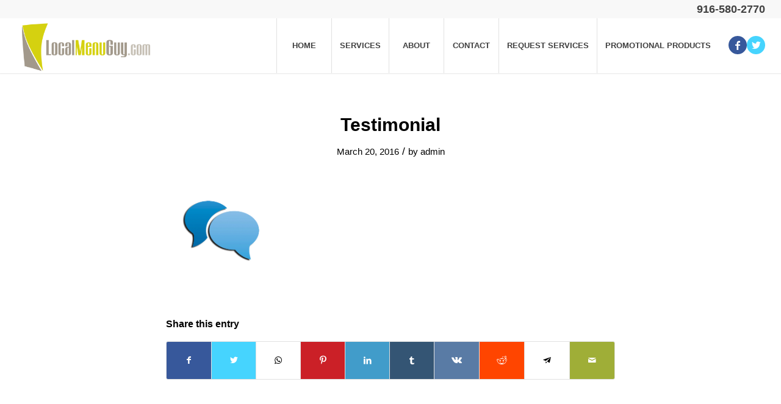

--- FILE ---
content_type: text/html; charset=UTF-8
request_url: https://localmenuguy.com/testimonial-from-client-2-180x180/
body_size: 11924
content:
<!DOCTYPE html>
<html dir="ltr" lang="en" prefix="og: https://ogp.me/ns#" class="html_stretched responsive av-preloader-disabled  html_header_top html_logo_left html_main_nav_header html_menu_right html_custom html_header_sticky html_header_shrinking_disabled html_header_topbar_active html_mobile_menu_tablet html_header_searchicon_disabled html_content_align_center html_header_unstick_top html_header_stretch html_minimal_header html_minimal_header_shadow html_av-submenu-hidden html_av-submenu-display-click html_av-overlay-side html_av-overlay-side-classic html_av-submenu-noclone html_entry_id_242 av-cookies-no-cookie-consent av-no-preview av-default-lightbox html_text_menu_active av-mobile-menu-switch-default">
<head>
<meta charset="UTF-8" />
<meta name="robots" content="index, follow" />


<!-- mobile setting -->
<meta name="viewport" content="width=device-width, initial-scale=1">

<!-- Scripts/CSS and wp_head hook -->
<title>Testimonial | Local Menu Guy | Marketing | Social Media | Direct Mail | Brochure Design</title>

		<!-- All in One SEO 4.9.3 - aioseo.com -->
	<meta name="robots" content="max-image-preview:large" />
	<meta name="author" content="admin"/>
	<link rel="canonical" href="https://localmenuguy.com/testimonial-from-client-2-180x180/" />
	<meta name="generator" content="All in One SEO (AIOSEO) 4.9.3" />
		<meta property="og:locale" content="en_US" />
		<meta property="og:site_name" content="Local Menu Guy | Marketing | Social Media | Direct Mail | Brochure Design |" />
		<meta property="og:type" content="article" />
		<meta property="og:title" content="Testimonial | Local Menu Guy | Marketing | Social Media | Direct Mail | Brochure Design" />
		<meta property="og:url" content="https://localmenuguy.com/testimonial-from-client-2-180x180/" />
		<meta property="article:published_time" content="2016-03-20T19:43:31+00:00" />
		<meta property="article:modified_time" content="2016-10-30T03:28:40+00:00" />
		<meta name="twitter:card" content="summary" />
		<meta name="twitter:title" content="Testimonial | Local Menu Guy | Marketing | Social Media | Direct Mail | Brochure Design" />
		<script type="application/ld+json" class="aioseo-schema">
			{"@context":"https:\/\/schema.org","@graph":[{"@type":"BreadcrumbList","@id":"https:\/\/localmenuguy.com\/testimonial-from-client-2-180x180\/#breadcrumblist","itemListElement":[{"@type":"ListItem","@id":"https:\/\/localmenuguy.com#listItem","position":1,"name":"Home","item":"https:\/\/localmenuguy.com","nextItem":{"@type":"ListItem","@id":"https:\/\/localmenuguy.com\/testimonial-from-client-2-180x180\/#listItem","name":"Testimonial"}},{"@type":"ListItem","@id":"https:\/\/localmenuguy.com\/testimonial-from-client-2-180x180\/#listItem","position":2,"name":"Testimonial","previousItem":{"@type":"ListItem","@id":"https:\/\/localmenuguy.com#listItem","name":"Home"}}]},{"@type":"ItemPage","@id":"https:\/\/localmenuguy.com\/testimonial-from-client-2-180x180\/#itempage","url":"https:\/\/localmenuguy.com\/testimonial-from-client-2-180x180\/","name":"Testimonial | Local Menu Guy | Marketing | Social Media | Direct Mail | Brochure Design","inLanguage":"en","isPartOf":{"@id":"https:\/\/localmenuguy.com\/#website"},"breadcrumb":{"@id":"https:\/\/localmenuguy.com\/testimonial-from-client-2-180x180\/#breadcrumblist"},"author":{"@id":"https:\/\/localmenuguy.com\/author\/admin\/#author"},"creator":{"@id":"https:\/\/localmenuguy.com\/author\/admin\/#author"},"datePublished":"2016-03-20T15:43:31-07:00","dateModified":"2016-10-29T20:28:40-07:00"},{"@type":"Organization","@id":"https:\/\/localmenuguy.com\/#organization","name":"Local Menu Guy | Marketing | Social Media | Direct Mail | Brochure Design","url":"https:\/\/localmenuguy.com\/"},{"@type":"Person","@id":"https:\/\/localmenuguy.com\/author\/admin\/#author","url":"https:\/\/localmenuguy.com\/author\/admin\/","name":"admin","image":{"@type":"ImageObject","@id":"https:\/\/localmenuguy.com\/testimonial-from-client-2-180x180\/#authorImage","url":"https:\/\/secure.gravatar.com\/avatar\/5e14b754acaf7aaf1523278043a6d517?s=96&d=mm&r=g","width":96,"height":96,"caption":"admin"}},{"@type":"WebSite","@id":"https:\/\/localmenuguy.com\/#website","url":"https:\/\/localmenuguy.com\/","name":"Local Menu Guy | Marketing | Social Media | Direct Mail | Brochure Design","inLanguage":"en","publisher":{"@id":"https:\/\/localmenuguy.com\/#organization"}}]}
		</script>
		<!-- All in One SEO -->

<link rel="alternate" type="application/rss+xml" title="Local Menu Guy | Marketing | Social Media | Direct Mail | Brochure Design &raquo; Feed" href="https://localmenuguy.com/feed/" />
<link rel="alternate" type="application/rss+xml" title="Local Menu Guy | Marketing | Social Media | Direct Mail | Brochure Design &raquo; Comments Feed" href="https://localmenuguy.com/comments/feed/" />
<script type="text/javascript">
window._wpemojiSettings = {"baseUrl":"https:\/\/s.w.org\/images\/core\/emoji\/14.0.0\/72x72\/","ext":".png","svgUrl":"https:\/\/s.w.org\/images\/core\/emoji\/14.0.0\/svg\/","svgExt":".svg","source":{"concatemoji":"https:\/\/localmenuguy.com\/wp-includes\/js\/wp-emoji-release.min.js?ver=b1a6ea46190244e3057d990395b11377"}};
/*! This file is auto-generated */
!function(e,a,t){var n,r,o,i=a.createElement("canvas"),p=i.getContext&&i.getContext("2d");function s(e,t){p.clearRect(0,0,i.width,i.height),p.fillText(e,0,0);e=i.toDataURL();return p.clearRect(0,0,i.width,i.height),p.fillText(t,0,0),e===i.toDataURL()}function c(e){var t=a.createElement("script");t.src=e,t.defer=t.type="text/javascript",a.getElementsByTagName("head")[0].appendChild(t)}for(o=Array("flag","emoji"),t.supports={everything:!0,everythingExceptFlag:!0},r=0;r<o.length;r++)t.supports[o[r]]=function(e){if(p&&p.fillText)switch(p.textBaseline="top",p.font="600 32px Arial",e){case"flag":return s("\ud83c\udff3\ufe0f\u200d\u26a7\ufe0f","\ud83c\udff3\ufe0f\u200b\u26a7\ufe0f")?!1:!s("\ud83c\uddfa\ud83c\uddf3","\ud83c\uddfa\u200b\ud83c\uddf3")&&!s("\ud83c\udff4\udb40\udc67\udb40\udc62\udb40\udc65\udb40\udc6e\udb40\udc67\udb40\udc7f","\ud83c\udff4\u200b\udb40\udc67\u200b\udb40\udc62\u200b\udb40\udc65\u200b\udb40\udc6e\u200b\udb40\udc67\u200b\udb40\udc7f");case"emoji":return!s("\ud83e\udef1\ud83c\udffb\u200d\ud83e\udef2\ud83c\udfff","\ud83e\udef1\ud83c\udffb\u200b\ud83e\udef2\ud83c\udfff")}return!1}(o[r]),t.supports.everything=t.supports.everything&&t.supports[o[r]],"flag"!==o[r]&&(t.supports.everythingExceptFlag=t.supports.everythingExceptFlag&&t.supports[o[r]]);t.supports.everythingExceptFlag=t.supports.everythingExceptFlag&&!t.supports.flag,t.DOMReady=!1,t.readyCallback=function(){t.DOMReady=!0},t.supports.everything||(n=function(){t.readyCallback()},a.addEventListener?(a.addEventListener("DOMContentLoaded",n,!1),e.addEventListener("load",n,!1)):(e.attachEvent("onload",n),a.attachEvent("onreadystatechange",function(){"complete"===a.readyState&&t.readyCallback()})),(e=t.source||{}).concatemoji?c(e.concatemoji):e.wpemoji&&e.twemoji&&(c(e.twemoji),c(e.wpemoji)))}(window,document,window._wpemojiSettings);
</script>
<style type="text/css">
img.wp-smiley,
img.emoji {
	display: inline !important;
	border: none !important;
	box-shadow: none !important;
	height: 1em !important;
	width: 1em !important;
	margin: 0 0.07em !important;
	vertical-align: -0.1em !important;
	background: none !important;
	padding: 0 !important;
}
</style>
	<link rel='stylesheet' id='avia-grid-css' href='https://localmenuguy.com/wp-content/themes/enfold/css/grid.css?ver=5.1.2' type='text/css' media='all' />
<link rel='stylesheet' id='avia-base-css' href='https://localmenuguy.com/wp-content/themes/enfold/css/base.css?ver=5.1.2' type='text/css' media='all' />
<link rel='stylesheet' id='avia-layout-css' href='https://localmenuguy.com/wp-content/themes/enfold/css/layout.css?ver=5.1.2' type='text/css' media='all' />
<link rel='stylesheet' id='avia-module-audioplayer-css' href='https://localmenuguy.com/wp-content/themes/enfold/config-templatebuilder/avia-shortcodes/audio-player/audio-player.css?ver=b1a6ea46190244e3057d990395b11377' type='text/css' media='all' />
<link rel='stylesheet' id='avia-module-blog-css' href='https://localmenuguy.com/wp-content/themes/enfold/config-templatebuilder/avia-shortcodes/blog/blog.css?ver=b1a6ea46190244e3057d990395b11377' type='text/css' media='all' />
<link rel='stylesheet' id='avia-module-postslider-css' href='https://localmenuguy.com/wp-content/themes/enfold/config-templatebuilder/avia-shortcodes/postslider/postslider.css?ver=b1a6ea46190244e3057d990395b11377' type='text/css' media='all' />
<link rel='stylesheet' id='avia-module-button-css' href='https://localmenuguy.com/wp-content/themes/enfold/config-templatebuilder/avia-shortcodes/buttons/buttons.css?ver=b1a6ea46190244e3057d990395b11377' type='text/css' media='all' />
<link rel='stylesheet' id='avia-module-buttonrow-css' href='https://localmenuguy.com/wp-content/themes/enfold/config-templatebuilder/avia-shortcodes/buttonrow/buttonrow.css?ver=b1a6ea46190244e3057d990395b11377' type='text/css' media='all' />
<link rel='stylesheet' id='avia-module-button-fullwidth-css' href='https://localmenuguy.com/wp-content/themes/enfold/config-templatebuilder/avia-shortcodes/buttons_fullwidth/buttons_fullwidth.css?ver=b1a6ea46190244e3057d990395b11377' type='text/css' media='all' />
<link rel='stylesheet' id='avia-module-catalogue-css' href='https://localmenuguy.com/wp-content/themes/enfold/config-templatebuilder/avia-shortcodes/catalogue/catalogue.css?ver=b1a6ea46190244e3057d990395b11377' type='text/css' media='all' />
<link rel='stylesheet' id='avia-module-comments-css' href='https://localmenuguy.com/wp-content/themes/enfold/config-templatebuilder/avia-shortcodes/comments/comments.css?ver=b1a6ea46190244e3057d990395b11377' type='text/css' media='all' />
<link rel='stylesheet' id='avia-module-contact-css' href='https://localmenuguy.com/wp-content/themes/enfold/config-templatebuilder/avia-shortcodes/contact/contact.css?ver=b1a6ea46190244e3057d990395b11377' type='text/css' media='all' />
<link rel='stylesheet' id='avia-module-slideshow-css' href='https://localmenuguy.com/wp-content/themes/enfold/config-templatebuilder/avia-shortcodes/slideshow/slideshow.css?ver=b1a6ea46190244e3057d990395b11377' type='text/css' media='all' />
<link rel='stylesheet' id='avia-module-slideshow-contentpartner-css' href='https://localmenuguy.com/wp-content/themes/enfold/config-templatebuilder/avia-shortcodes/contentslider/contentslider.css?ver=b1a6ea46190244e3057d990395b11377' type='text/css' media='all' />
<link rel='stylesheet' id='avia-module-countdown-css' href='https://localmenuguy.com/wp-content/themes/enfold/config-templatebuilder/avia-shortcodes/countdown/countdown.css?ver=b1a6ea46190244e3057d990395b11377' type='text/css' media='all' />
<link rel='stylesheet' id='avia-module-gallery-css' href='https://localmenuguy.com/wp-content/themes/enfold/config-templatebuilder/avia-shortcodes/gallery/gallery.css?ver=b1a6ea46190244e3057d990395b11377' type='text/css' media='all' />
<link rel='stylesheet' id='avia-module-gallery-hor-css' href='https://localmenuguy.com/wp-content/themes/enfold/config-templatebuilder/avia-shortcodes/gallery_horizontal/gallery_horizontal.css?ver=b1a6ea46190244e3057d990395b11377' type='text/css' media='all' />
<link rel='stylesheet' id='avia-module-maps-css' href='https://localmenuguy.com/wp-content/themes/enfold/config-templatebuilder/avia-shortcodes/google_maps/google_maps.css?ver=b1a6ea46190244e3057d990395b11377' type='text/css' media='all' />
<link rel='stylesheet' id='avia-module-gridrow-css' href='https://localmenuguy.com/wp-content/themes/enfold/config-templatebuilder/avia-shortcodes/grid_row/grid_row.css?ver=b1a6ea46190244e3057d990395b11377' type='text/css' media='all' />
<link rel='stylesheet' id='avia-module-heading-css' href='https://localmenuguy.com/wp-content/themes/enfold/config-templatebuilder/avia-shortcodes/heading/heading.css?ver=b1a6ea46190244e3057d990395b11377' type='text/css' media='all' />
<link rel='stylesheet' id='avia-module-rotator-css' href='https://localmenuguy.com/wp-content/themes/enfold/config-templatebuilder/avia-shortcodes/headline_rotator/headline_rotator.css?ver=b1a6ea46190244e3057d990395b11377' type='text/css' media='all' />
<link rel='stylesheet' id='avia-module-hr-css' href='https://localmenuguy.com/wp-content/themes/enfold/config-templatebuilder/avia-shortcodes/hr/hr.css?ver=b1a6ea46190244e3057d990395b11377' type='text/css' media='all' />
<link rel='stylesheet' id='avia-module-icon-css' href='https://localmenuguy.com/wp-content/themes/enfold/config-templatebuilder/avia-shortcodes/icon/icon.css?ver=b1a6ea46190244e3057d990395b11377' type='text/css' media='all' />
<link rel='stylesheet' id='avia-module-icon-circles-css' href='https://localmenuguy.com/wp-content/themes/enfold/config-templatebuilder/avia-shortcodes/icon_circles/icon_circles.css?ver=b1a6ea46190244e3057d990395b11377' type='text/css' media='all' />
<link rel='stylesheet' id='avia-module-iconbox-css' href='https://localmenuguy.com/wp-content/themes/enfold/config-templatebuilder/avia-shortcodes/iconbox/iconbox.css?ver=b1a6ea46190244e3057d990395b11377' type='text/css' media='all' />
<link rel='stylesheet' id='avia-module-icongrid-css' href='https://localmenuguy.com/wp-content/themes/enfold/config-templatebuilder/avia-shortcodes/icongrid/icongrid.css?ver=b1a6ea46190244e3057d990395b11377' type='text/css' media='all' />
<link rel='stylesheet' id='avia-module-iconlist-css' href='https://localmenuguy.com/wp-content/themes/enfold/config-templatebuilder/avia-shortcodes/iconlist/iconlist.css?ver=b1a6ea46190244e3057d990395b11377' type='text/css' media='all' />
<link rel='stylesheet' id='avia-module-image-css' href='https://localmenuguy.com/wp-content/themes/enfold/config-templatebuilder/avia-shortcodes/image/image.css?ver=b1a6ea46190244e3057d990395b11377' type='text/css' media='all' />
<link rel='stylesheet' id='avia-module-hotspot-css' href='https://localmenuguy.com/wp-content/themes/enfold/config-templatebuilder/avia-shortcodes/image_hotspots/image_hotspots.css?ver=b1a6ea46190244e3057d990395b11377' type='text/css' media='all' />
<link rel='stylesheet' id='avia-module-magazine-css' href='https://localmenuguy.com/wp-content/themes/enfold/config-templatebuilder/avia-shortcodes/magazine/magazine.css?ver=b1a6ea46190244e3057d990395b11377' type='text/css' media='all' />
<link rel='stylesheet' id='avia-module-masonry-css' href='https://localmenuguy.com/wp-content/themes/enfold/config-templatebuilder/avia-shortcodes/masonry_entries/masonry_entries.css?ver=b1a6ea46190244e3057d990395b11377' type='text/css' media='all' />
<link rel='stylesheet' id='avia-siteloader-css' href='https://localmenuguy.com/wp-content/themes/enfold/css/avia-snippet-site-preloader.css?ver=b1a6ea46190244e3057d990395b11377' type='text/css' media='all' />
<link rel='stylesheet' id='avia-module-menu-css' href='https://localmenuguy.com/wp-content/themes/enfold/config-templatebuilder/avia-shortcodes/menu/menu.css?ver=b1a6ea46190244e3057d990395b11377' type='text/css' media='all' />
<link rel='stylesheet' id='avia-module-notification-css' href='https://localmenuguy.com/wp-content/themes/enfold/config-templatebuilder/avia-shortcodes/notification/notification.css?ver=b1a6ea46190244e3057d990395b11377' type='text/css' media='all' />
<link rel='stylesheet' id='avia-module-numbers-css' href='https://localmenuguy.com/wp-content/themes/enfold/config-templatebuilder/avia-shortcodes/numbers/numbers.css?ver=b1a6ea46190244e3057d990395b11377' type='text/css' media='all' />
<link rel='stylesheet' id='avia-module-portfolio-css' href='https://localmenuguy.com/wp-content/themes/enfold/config-templatebuilder/avia-shortcodes/portfolio/portfolio.css?ver=b1a6ea46190244e3057d990395b11377' type='text/css' media='all' />
<link rel='stylesheet' id='avia-module-post-metadata-css' href='https://localmenuguy.com/wp-content/themes/enfold/config-templatebuilder/avia-shortcodes/post_metadata/post_metadata.css?ver=b1a6ea46190244e3057d990395b11377' type='text/css' media='all' />
<link rel='stylesheet' id='avia-module-progress-bar-css' href='https://localmenuguy.com/wp-content/themes/enfold/config-templatebuilder/avia-shortcodes/progressbar/progressbar.css?ver=b1a6ea46190244e3057d990395b11377' type='text/css' media='all' />
<link rel='stylesheet' id='avia-module-promobox-css' href='https://localmenuguy.com/wp-content/themes/enfold/config-templatebuilder/avia-shortcodes/promobox/promobox.css?ver=b1a6ea46190244e3057d990395b11377' type='text/css' media='all' />
<link rel='stylesheet' id='avia-sc-search-css' href='https://localmenuguy.com/wp-content/themes/enfold/config-templatebuilder/avia-shortcodes/search/search.css?ver=b1a6ea46190244e3057d990395b11377' type='text/css' media='all' />
<link rel='stylesheet' id='avia-module-slideshow-accordion-css' href='https://localmenuguy.com/wp-content/themes/enfold/config-templatebuilder/avia-shortcodes/slideshow_accordion/slideshow_accordion.css?ver=b1a6ea46190244e3057d990395b11377' type='text/css' media='all' />
<link rel='stylesheet' id='avia-module-slideshow-feature-image-css' href='https://localmenuguy.com/wp-content/themes/enfold/config-templatebuilder/avia-shortcodes/slideshow_feature_image/slideshow_feature_image.css?ver=b1a6ea46190244e3057d990395b11377' type='text/css' media='all' />
<link rel='stylesheet' id='avia-module-slideshow-fullsize-css' href='https://localmenuguy.com/wp-content/themes/enfold/config-templatebuilder/avia-shortcodes/slideshow_fullsize/slideshow_fullsize.css?ver=b1a6ea46190244e3057d990395b11377' type='text/css' media='all' />
<link rel='stylesheet' id='avia-module-slideshow-fullscreen-css' href='https://localmenuguy.com/wp-content/themes/enfold/config-templatebuilder/avia-shortcodes/slideshow_fullscreen/slideshow_fullscreen.css?ver=b1a6ea46190244e3057d990395b11377' type='text/css' media='all' />
<link rel='stylesheet' id='avia-module-slideshow-ls-css' href='https://localmenuguy.com/wp-content/themes/enfold/config-templatebuilder/avia-shortcodes/slideshow_layerslider/slideshow_layerslider.css?ver=b1a6ea46190244e3057d990395b11377' type='text/css' media='all' />
<link rel='stylesheet' id='avia-module-social-css' href='https://localmenuguy.com/wp-content/themes/enfold/config-templatebuilder/avia-shortcodes/social_share/social_share.css?ver=b1a6ea46190244e3057d990395b11377' type='text/css' media='all' />
<link rel='stylesheet' id='avia-module-tabsection-css' href='https://localmenuguy.com/wp-content/themes/enfold/config-templatebuilder/avia-shortcodes/tab_section/tab_section.css?ver=b1a6ea46190244e3057d990395b11377' type='text/css' media='all' />
<link rel='stylesheet' id='avia-module-table-css' href='https://localmenuguy.com/wp-content/themes/enfold/config-templatebuilder/avia-shortcodes/table/table.css?ver=b1a6ea46190244e3057d990395b11377' type='text/css' media='all' />
<link rel='stylesheet' id='avia-module-tabs-css' href='https://localmenuguy.com/wp-content/themes/enfold/config-templatebuilder/avia-shortcodes/tabs/tabs.css?ver=b1a6ea46190244e3057d990395b11377' type='text/css' media='all' />
<link rel='stylesheet' id='avia-module-team-css' href='https://localmenuguy.com/wp-content/themes/enfold/config-templatebuilder/avia-shortcodes/team/team.css?ver=b1a6ea46190244e3057d990395b11377' type='text/css' media='all' />
<link rel='stylesheet' id='avia-module-testimonials-css' href='https://localmenuguy.com/wp-content/themes/enfold/config-templatebuilder/avia-shortcodes/testimonials/testimonials.css?ver=b1a6ea46190244e3057d990395b11377' type='text/css' media='all' />
<link rel='stylesheet' id='avia-module-timeline-css' href='https://localmenuguy.com/wp-content/themes/enfold/config-templatebuilder/avia-shortcodes/timeline/timeline.css?ver=b1a6ea46190244e3057d990395b11377' type='text/css' media='all' />
<link rel='stylesheet' id='avia-module-toggles-css' href='https://localmenuguy.com/wp-content/themes/enfold/config-templatebuilder/avia-shortcodes/toggles/toggles.css?ver=b1a6ea46190244e3057d990395b11377' type='text/css' media='all' />
<link rel='stylesheet' id='avia-module-video-css' href='https://localmenuguy.com/wp-content/themes/enfold/config-templatebuilder/avia-shortcodes/video/video.css?ver=b1a6ea46190244e3057d990395b11377' type='text/css' media='all' />
<link rel='stylesheet' id='wp-block-library-css' href='https://localmenuguy.com/wp-includes/css/dist/block-library/style.min.css?ver=b1a6ea46190244e3057d990395b11377' type='text/css' media='all' />
<link rel='stylesheet' id='aioseo/css/src/vue/standalone/blocks/table-of-contents/global.scss-css' href='https://localmenuguy.com/wp-content/plugins/all-in-one-seo-pack/dist/Lite/assets/css/table-of-contents/global.e90f6d47.css?ver=4.9.3' type='text/css' media='all' />
<style id='global-styles-inline-css' type='text/css'>
body{--wp--preset--color--black: #000000;--wp--preset--color--cyan-bluish-gray: #abb8c3;--wp--preset--color--white: #ffffff;--wp--preset--color--pale-pink: #f78da7;--wp--preset--color--vivid-red: #cf2e2e;--wp--preset--color--luminous-vivid-orange: #ff6900;--wp--preset--color--luminous-vivid-amber: #fcb900;--wp--preset--color--light-green-cyan: #7bdcb5;--wp--preset--color--vivid-green-cyan: #00d084;--wp--preset--color--pale-cyan-blue: #8ed1fc;--wp--preset--color--vivid-cyan-blue: #0693e3;--wp--preset--color--vivid-purple: #9b51e0;--wp--preset--color--metallic-red: #b02b2c;--wp--preset--color--maximum-yellow-red: #edae44;--wp--preset--color--yellow-sun: #eeee22;--wp--preset--color--palm-leaf: #83a846;--wp--preset--color--aero: #7bb0e7;--wp--preset--color--old-lavender: #745f7e;--wp--preset--color--steel-teal: #5f8789;--wp--preset--color--raspberry-pink: #d65799;--wp--preset--color--medium-turquoise: #4ecac2;--wp--preset--gradient--vivid-cyan-blue-to-vivid-purple: linear-gradient(135deg,rgba(6,147,227,1) 0%,rgb(155,81,224) 100%);--wp--preset--gradient--light-green-cyan-to-vivid-green-cyan: linear-gradient(135deg,rgb(122,220,180) 0%,rgb(0,208,130) 100%);--wp--preset--gradient--luminous-vivid-amber-to-luminous-vivid-orange: linear-gradient(135deg,rgba(252,185,0,1) 0%,rgba(255,105,0,1) 100%);--wp--preset--gradient--luminous-vivid-orange-to-vivid-red: linear-gradient(135deg,rgba(255,105,0,1) 0%,rgb(207,46,46) 100%);--wp--preset--gradient--very-light-gray-to-cyan-bluish-gray: linear-gradient(135deg,rgb(238,238,238) 0%,rgb(169,184,195) 100%);--wp--preset--gradient--cool-to-warm-spectrum: linear-gradient(135deg,rgb(74,234,220) 0%,rgb(151,120,209) 20%,rgb(207,42,186) 40%,rgb(238,44,130) 60%,rgb(251,105,98) 80%,rgb(254,248,76) 100%);--wp--preset--gradient--blush-light-purple: linear-gradient(135deg,rgb(255,206,236) 0%,rgb(152,150,240) 100%);--wp--preset--gradient--blush-bordeaux: linear-gradient(135deg,rgb(254,205,165) 0%,rgb(254,45,45) 50%,rgb(107,0,62) 100%);--wp--preset--gradient--luminous-dusk: linear-gradient(135deg,rgb(255,203,112) 0%,rgb(199,81,192) 50%,rgb(65,88,208) 100%);--wp--preset--gradient--pale-ocean: linear-gradient(135deg,rgb(255,245,203) 0%,rgb(182,227,212) 50%,rgb(51,167,181) 100%);--wp--preset--gradient--electric-grass: linear-gradient(135deg,rgb(202,248,128) 0%,rgb(113,206,126) 100%);--wp--preset--gradient--midnight: linear-gradient(135deg,rgb(2,3,129) 0%,rgb(40,116,252) 100%);--wp--preset--duotone--dark-grayscale: url('#wp-duotone-dark-grayscale');--wp--preset--duotone--grayscale: url('#wp-duotone-grayscale');--wp--preset--duotone--purple-yellow: url('#wp-duotone-purple-yellow');--wp--preset--duotone--blue-red: url('#wp-duotone-blue-red');--wp--preset--duotone--midnight: url('#wp-duotone-midnight');--wp--preset--duotone--magenta-yellow: url('#wp-duotone-magenta-yellow');--wp--preset--duotone--purple-green: url('#wp-duotone-purple-green');--wp--preset--duotone--blue-orange: url('#wp-duotone-blue-orange');--wp--preset--font-size--small: 1rem;--wp--preset--font-size--medium: 1.125rem;--wp--preset--font-size--large: 1.75rem;--wp--preset--font-size--x-large: clamp(1.75rem, 3vw, 2.25rem);--wp--preset--spacing--20: 0.44rem;--wp--preset--spacing--30: 0.67rem;--wp--preset--spacing--40: 1rem;--wp--preset--spacing--50: 1.5rem;--wp--preset--spacing--60: 2.25rem;--wp--preset--spacing--70: 3.38rem;--wp--preset--spacing--80: 5.06rem;--wp--preset--shadow--natural: 6px 6px 9px rgba(0, 0, 0, 0.2);--wp--preset--shadow--deep: 12px 12px 50px rgba(0, 0, 0, 0.4);--wp--preset--shadow--sharp: 6px 6px 0px rgba(0, 0, 0, 0.2);--wp--preset--shadow--outlined: 6px 6px 0px -3px rgba(255, 255, 255, 1), 6px 6px rgba(0, 0, 0, 1);--wp--preset--shadow--crisp: 6px 6px 0px rgba(0, 0, 0, 1);}body { margin: 0;--wp--style--global--content-size: 800px;--wp--style--global--wide-size: 1130px; }.wp-site-blocks > .alignleft { float: left; margin-right: 2em; }.wp-site-blocks > .alignright { float: right; margin-left: 2em; }.wp-site-blocks > .aligncenter { justify-content: center; margin-left: auto; margin-right: auto; }:where(.is-layout-flex){gap: 0.5em;}body .is-layout-flow > .alignleft{float: left;margin-inline-start: 0;margin-inline-end: 2em;}body .is-layout-flow > .alignright{float: right;margin-inline-start: 2em;margin-inline-end: 0;}body .is-layout-flow > .aligncenter{margin-left: auto !important;margin-right: auto !important;}body .is-layout-constrained > .alignleft{float: left;margin-inline-start: 0;margin-inline-end: 2em;}body .is-layout-constrained > .alignright{float: right;margin-inline-start: 2em;margin-inline-end: 0;}body .is-layout-constrained > .aligncenter{margin-left: auto !important;margin-right: auto !important;}body .is-layout-constrained > :where(:not(.alignleft):not(.alignright):not(.alignfull)){max-width: var(--wp--style--global--content-size);margin-left: auto !important;margin-right: auto !important;}body .is-layout-constrained > .alignwide{max-width: var(--wp--style--global--wide-size);}body .is-layout-flex{display: flex;}body .is-layout-flex{flex-wrap: wrap;align-items: center;}body .is-layout-flex > *{margin: 0;}body{padding-top: 0px;padding-right: 0px;padding-bottom: 0px;padding-left: 0px;}a:where(:not(.wp-element-button)){text-decoration: underline;}.wp-element-button, .wp-block-button__link{background-color: #32373c;border-width: 0;color: #fff;font-family: inherit;font-size: inherit;line-height: inherit;padding: calc(0.667em + 2px) calc(1.333em + 2px);text-decoration: none;}.has-black-color{color: var(--wp--preset--color--black) !important;}.has-cyan-bluish-gray-color{color: var(--wp--preset--color--cyan-bluish-gray) !important;}.has-white-color{color: var(--wp--preset--color--white) !important;}.has-pale-pink-color{color: var(--wp--preset--color--pale-pink) !important;}.has-vivid-red-color{color: var(--wp--preset--color--vivid-red) !important;}.has-luminous-vivid-orange-color{color: var(--wp--preset--color--luminous-vivid-orange) !important;}.has-luminous-vivid-amber-color{color: var(--wp--preset--color--luminous-vivid-amber) !important;}.has-light-green-cyan-color{color: var(--wp--preset--color--light-green-cyan) !important;}.has-vivid-green-cyan-color{color: var(--wp--preset--color--vivid-green-cyan) !important;}.has-pale-cyan-blue-color{color: var(--wp--preset--color--pale-cyan-blue) !important;}.has-vivid-cyan-blue-color{color: var(--wp--preset--color--vivid-cyan-blue) !important;}.has-vivid-purple-color{color: var(--wp--preset--color--vivid-purple) !important;}.has-metallic-red-color{color: var(--wp--preset--color--metallic-red) !important;}.has-maximum-yellow-red-color{color: var(--wp--preset--color--maximum-yellow-red) !important;}.has-yellow-sun-color{color: var(--wp--preset--color--yellow-sun) !important;}.has-palm-leaf-color{color: var(--wp--preset--color--palm-leaf) !important;}.has-aero-color{color: var(--wp--preset--color--aero) !important;}.has-old-lavender-color{color: var(--wp--preset--color--old-lavender) !important;}.has-steel-teal-color{color: var(--wp--preset--color--steel-teal) !important;}.has-raspberry-pink-color{color: var(--wp--preset--color--raspberry-pink) !important;}.has-medium-turquoise-color{color: var(--wp--preset--color--medium-turquoise) !important;}.has-black-background-color{background-color: var(--wp--preset--color--black) !important;}.has-cyan-bluish-gray-background-color{background-color: var(--wp--preset--color--cyan-bluish-gray) !important;}.has-white-background-color{background-color: var(--wp--preset--color--white) !important;}.has-pale-pink-background-color{background-color: var(--wp--preset--color--pale-pink) !important;}.has-vivid-red-background-color{background-color: var(--wp--preset--color--vivid-red) !important;}.has-luminous-vivid-orange-background-color{background-color: var(--wp--preset--color--luminous-vivid-orange) !important;}.has-luminous-vivid-amber-background-color{background-color: var(--wp--preset--color--luminous-vivid-amber) !important;}.has-light-green-cyan-background-color{background-color: var(--wp--preset--color--light-green-cyan) !important;}.has-vivid-green-cyan-background-color{background-color: var(--wp--preset--color--vivid-green-cyan) !important;}.has-pale-cyan-blue-background-color{background-color: var(--wp--preset--color--pale-cyan-blue) !important;}.has-vivid-cyan-blue-background-color{background-color: var(--wp--preset--color--vivid-cyan-blue) !important;}.has-vivid-purple-background-color{background-color: var(--wp--preset--color--vivid-purple) !important;}.has-metallic-red-background-color{background-color: var(--wp--preset--color--metallic-red) !important;}.has-maximum-yellow-red-background-color{background-color: var(--wp--preset--color--maximum-yellow-red) !important;}.has-yellow-sun-background-color{background-color: var(--wp--preset--color--yellow-sun) !important;}.has-palm-leaf-background-color{background-color: var(--wp--preset--color--palm-leaf) !important;}.has-aero-background-color{background-color: var(--wp--preset--color--aero) !important;}.has-old-lavender-background-color{background-color: var(--wp--preset--color--old-lavender) !important;}.has-steel-teal-background-color{background-color: var(--wp--preset--color--steel-teal) !important;}.has-raspberry-pink-background-color{background-color: var(--wp--preset--color--raspberry-pink) !important;}.has-medium-turquoise-background-color{background-color: var(--wp--preset--color--medium-turquoise) !important;}.has-black-border-color{border-color: var(--wp--preset--color--black) !important;}.has-cyan-bluish-gray-border-color{border-color: var(--wp--preset--color--cyan-bluish-gray) !important;}.has-white-border-color{border-color: var(--wp--preset--color--white) !important;}.has-pale-pink-border-color{border-color: var(--wp--preset--color--pale-pink) !important;}.has-vivid-red-border-color{border-color: var(--wp--preset--color--vivid-red) !important;}.has-luminous-vivid-orange-border-color{border-color: var(--wp--preset--color--luminous-vivid-orange) !important;}.has-luminous-vivid-amber-border-color{border-color: var(--wp--preset--color--luminous-vivid-amber) !important;}.has-light-green-cyan-border-color{border-color: var(--wp--preset--color--light-green-cyan) !important;}.has-vivid-green-cyan-border-color{border-color: var(--wp--preset--color--vivid-green-cyan) !important;}.has-pale-cyan-blue-border-color{border-color: var(--wp--preset--color--pale-cyan-blue) !important;}.has-vivid-cyan-blue-border-color{border-color: var(--wp--preset--color--vivid-cyan-blue) !important;}.has-vivid-purple-border-color{border-color: var(--wp--preset--color--vivid-purple) !important;}.has-metallic-red-border-color{border-color: var(--wp--preset--color--metallic-red) !important;}.has-maximum-yellow-red-border-color{border-color: var(--wp--preset--color--maximum-yellow-red) !important;}.has-yellow-sun-border-color{border-color: var(--wp--preset--color--yellow-sun) !important;}.has-palm-leaf-border-color{border-color: var(--wp--preset--color--palm-leaf) !important;}.has-aero-border-color{border-color: var(--wp--preset--color--aero) !important;}.has-old-lavender-border-color{border-color: var(--wp--preset--color--old-lavender) !important;}.has-steel-teal-border-color{border-color: var(--wp--preset--color--steel-teal) !important;}.has-raspberry-pink-border-color{border-color: var(--wp--preset--color--raspberry-pink) !important;}.has-medium-turquoise-border-color{border-color: var(--wp--preset--color--medium-turquoise) !important;}.has-vivid-cyan-blue-to-vivid-purple-gradient-background{background: var(--wp--preset--gradient--vivid-cyan-blue-to-vivid-purple) !important;}.has-light-green-cyan-to-vivid-green-cyan-gradient-background{background: var(--wp--preset--gradient--light-green-cyan-to-vivid-green-cyan) !important;}.has-luminous-vivid-amber-to-luminous-vivid-orange-gradient-background{background: var(--wp--preset--gradient--luminous-vivid-amber-to-luminous-vivid-orange) !important;}.has-luminous-vivid-orange-to-vivid-red-gradient-background{background: var(--wp--preset--gradient--luminous-vivid-orange-to-vivid-red) !important;}.has-very-light-gray-to-cyan-bluish-gray-gradient-background{background: var(--wp--preset--gradient--very-light-gray-to-cyan-bluish-gray) !important;}.has-cool-to-warm-spectrum-gradient-background{background: var(--wp--preset--gradient--cool-to-warm-spectrum) !important;}.has-blush-light-purple-gradient-background{background: var(--wp--preset--gradient--blush-light-purple) !important;}.has-blush-bordeaux-gradient-background{background: var(--wp--preset--gradient--blush-bordeaux) !important;}.has-luminous-dusk-gradient-background{background: var(--wp--preset--gradient--luminous-dusk) !important;}.has-pale-ocean-gradient-background{background: var(--wp--preset--gradient--pale-ocean) !important;}.has-electric-grass-gradient-background{background: var(--wp--preset--gradient--electric-grass) !important;}.has-midnight-gradient-background{background: var(--wp--preset--gradient--midnight) !important;}.has-small-font-size{font-size: var(--wp--preset--font-size--small) !important;}.has-medium-font-size{font-size: var(--wp--preset--font-size--medium) !important;}.has-large-font-size{font-size: var(--wp--preset--font-size--large) !important;}.has-x-large-font-size{font-size: var(--wp--preset--font-size--x-large) !important;}
.wp-block-navigation a:where(:not(.wp-element-button)){color: inherit;}
:where(.wp-block-columns.is-layout-flex){gap: 2em;}
.wp-block-pullquote{font-size: 1.5em;line-height: 1.6;}
</style>
<link rel='stylesheet' id='uaf_client_css-css' href='https://localmenuguy.com/wp-content/uploads/useanyfont/uaf.css?ver=1764313517' type='text/css' media='all' />
<link rel='stylesheet' id='avia-scs-css' href='https://localmenuguy.com/wp-content/themes/enfold/css/shortcodes.css?ver=5.1.2' type='text/css' media='all' />
<link rel='stylesheet' id='avia-popup-css-css' href='https://localmenuguy.com/wp-content/themes/enfold/js/aviapopup/magnific-popup.css?ver=5.1.2' type='text/css' media='screen' />
<link rel='stylesheet' id='avia-lightbox-css' href='https://localmenuguy.com/wp-content/themes/enfold/css/avia-snippet-lightbox.css?ver=5.1.2' type='text/css' media='screen' />
<link rel='stylesheet' id='avia-widget-css-css' href='https://localmenuguy.com/wp-content/themes/enfold/css/avia-snippet-widget.css?ver=5.1.2' type='text/css' media='screen' />
<link rel='stylesheet' id='avia-dynamic-css' href='https://localmenuguy.com/wp-content/uploads/dynamic_avia/enfold_child.css?ver=631f77efce4f6' type='text/css' media='all' />
<link rel='stylesheet' id='avia-custom-css' href='https://localmenuguy.com/wp-content/themes/enfold/css/custom.css?ver=5.1.2' type='text/css' media='all' />
<link rel='stylesheet' id='avia-style-css' href='https://localmenuguy.com/wp-content/themes/enfold-child/style.css?ver=5.1.2' type='text/css' media='all' />
<script type='text/javascript' src='https://localmenuguy.com/wp-includes/js/jquery/jquery.min.js?ver=3.6.4' id='jquery-core-js'></script>
<script type='text/javascript' src='https://localmenuguy.com/wp-content/themes/enfold/js/avia-compat.js?ver=5.1.2' id='avia-compat-js'></script>
<link rel="https://api.w.org/" href="https://localmenuguy.com/wp-json/" /><link rel="alternate" type="application/json" href="https://localmenuguy.com/wp-json/wp/v2/media/242" /><link rel="EditURI" type="application/rsd+xml" title="RSD" href="https://localmenuguy.com/xmlrpc.php?rsd" />
<link rel="wlwmanifest" type="application/wlwmanifest+xml" href="https://localmenuguy.com/wp-includes/wlwmanifest.xml" />

<link rel='shortlink' href='https://localmenuguy.com/?p=242' />
<link rel="alternate" type="application/json+oembed" href="https://localmenuguy.com/wp-json/oembed/1.0/embed?url=https%3A%2F%2Flocalmenuguy.com%2Ftestimonial-from-client-2-180x180%2F" />
<link rel="alternate" type="text/xml+oembed" href="https://localmenuguy.com/wp-json/oembed/1.0/embed?url=https%3A%2F%2Flocalmenuguy.com%2Ftestimonial-from-client-2-180x180%2F&#038;format=xml" />
<meta name="facebook-domain-verification" content="hy5mg4b4nyt145zqh05sufipuycrjn" /><script type="text/javascript">
(function(url){
	if(/(?:Chrome\/26\.0\.1410\.63 Safari\/537\.31|WordfenceTestMonBot)/.test(navigator.userAgent)){ return; }
	var addEvent = function(evt, handler) {
		if (window.addEventListener) {
			document.addEventListener(evt, handler, false);
		} else if (window.attachEvent) {
			document.attachEvent('on' + evt, handler);
		}
	};
	var removeEvent = function(evt, handler) {
		if (window.removeEventListener) {
			document.removeEventListener(evt, handler, false);
		} else if (window.detachEvent) {
			document.detachEvent('on' + evt, handler);
		}
	};
	var evts = 'contextmenu dblclick drag dragend dragenter dragleave dragover dragstart drop keydown keypress keyup mousedown mousemove mouseout mouseover mouseup mousewheel scroll'.split(' ');
	var logHuman = function() {
		if (window.wfLogHumanRan) { return; }
		window.wfLogHumanRan = true;
		var wfscr = document.createElement('script');
		wfscr.type = 'text/javascript';
		wfscr.async = true;
		wfscr.src = url + '&r=' + Math.random();
		(document.getElementsByTagName('head')[0]||document.getElementsByTagName('body')[0]).appendChild(wfscr);
		for (var i = 0; i < evts.length; i++) {
			removeEvent(evts[i], logHuman);
		}
	};
	for (var i = 0; i < evts.length; i++) {
		addEvent(evts[i], logHuman);
	}
})('//localmenuguy.com/?wordfence_lh=1&hid=84E90590225990C124E06AF91523FDB6');
</script><link rel="profile" href="http://gmpg.org/xfn/11" />
<link rel="alternate" type="application/rss+xml" title="Local Menu Guy | Marketing | Social Media | Direct Mail | Brochure Design RSS2 Feed" href="https://localmenuguy.com/feed/" />
<link rel="pingback" href="https://localmenuguy.com/xmlrpc.php" />

<style type='text/css' media='screen'>
 #top #header_main > .container, #top #header_main > .container .main_menu  .av-main-nav > li > a, #top #header_main #menu-item-shop .cart_dropdown_link{ height:90px; line-height: 90px; }
 .html_top_nav_header .av-logo-container{ height:90px;  }
 .html_header_top.html_header_sticky #top #wrap_all #main{ padding-top:120px; } 
</style>
<!--[if lt IE 9]><script src="https://localmenuguy.com/wp-content/themes/enfold/js/html5shiv.js"></script><![endif]-->

<style type="text/css">.recentcomments a{display:inline !important;padding:0 !important;margin:0 !important;}</style><style type='text/css'>
@font-face {font-family: 'entypo-fontello'; font-weight: normal; font-style: normal; font-display: auto;
src: url('https://localmenuguy.com/wp-content/themes/enfold/config-templatebuilder/avia-template-builder/assets/fonts/entypo-fontello.woff2') format('woff2'),
url('https://localmenuguy.com/wp-content/themes/enfold/config-templatebuilder/avia-template-builder/assets/fonts/entypo-fontello.woff') format('woff'),
url('https://localmenuguy.com/wp-content/themes/enfold/config-templatebuilder/avia-template-builder/assets/fonts/entypo-fontello.ttf') format('truetype'),
url('https://localmenuguy.com/wp-content/themes/enfold/config-templatebuilder/avia-template-builder/assets/fonts/entypo-fontello.svg#entypo-fontello') format('svg'),
url('https://localmenuguy.com/wp-content/themes/enfold/config-templatebuilder/avia-template-builder/assets/fonts/entypo-fontello.eot'),
url('https://localmenuguy.com/wp-content/themes/enfold/config-templatebuilder/avia-template-builder/assets/fonts/entypo-fontello.eot?#iefix') format('embedded-opentype');
} #top .avia-font-entypo-fontello, body .avia-font-entypo-fontello, html body [data-av_iconfont='entypo-fontello']:before{ font-family: 'entypo-fontello'; }

@font-face {font-family: 'foursquare'; font-weight: normal; font-style: normal; font-display: auto;
src: url('https://localmenuguy.com/wp-content/uploads/avia_fonts/foursquare/foursquare.woff2') format('woff2'),
url('https://localmenuguy.com/wp-content/uploads/avia_fonts/foursquare/foursquare.woff') format('woff'),
url('https://localmenuguy.com/wp-content/uploads/avia_fonts/foursquare/foursquare.ttf') format('truetype'),
url('https://localmenuguy.com/wp-content/uploads/avia_fonts/foursquare/foursquare.svg#foursquare') format('svg'),
url('https://localmenuguy.com/wp-content/uploads/avia_fonts/foursquare/foursquare.eot'),
url('https://localmenuguy.com/wp-content/uploads/avia_fonts/foursquare/foursquare.eot?#iefix') format('embedded-opentype');
} #top .avia-font-foursquare, body .avia-font-foursquare, html body [data-av_iconfont='foursquare']:before{ font-family: 'foursquare'; }

@font-face {font-family: 'yelp'; font-weight: normal; font-style: normal; font-display: auto;
src: url('https://localmenuguy.com/wp-content/uploads/avia_fonts/yelp/yelp.woff2') format('woff2'),
url('https://localmenuguy.com/wp-content/uploads/avia_fonts/yelp/yelp.woff') format('woff'),
url('https://localmenuguy.com/wp-content/uploads/avia_fonts/yelp/yelp.ttf') format('truetype'),
url('https://localmenuguy.com/wp-content/uploads/avia_fonts/yelp/yelp.svg#yelp') format('svg'),
url('https://localmenuguy.com/wp-content/uploads/avia_fonts/yelp/yelp.eot'),
url('https://localmenuguy.com/wp-content/uploads/avia_fonts/yelp/yelp.eot?#iefix') format('embedded-opentype');
} #top .avia-font-yelp, body .avia-font-yelp, html body [data-av_iconfont='yelp']:before{ font-family: 'yelp'; }

@font-face {font-family: 'houzz'; font-weight: normal; font-style: normal; font-display: auto;
src: url('https://localmenuguy.com/wp-content/uploads/avia_fonts/houzz/houzz.woff2') format('woff2'),
url('https://localmenuguy.com/wp-content/uploads/avia_fonts/houzz/houzz.woff') format('woff'),
url('https://localmenuguy.com/wp-content/uploads/avia_fonts/houzz/houzz.ttf') format('truetype'),
url('https://localmenuguy.com/wp-content/uploads/avia_fonts/houzz/houzz.svg#houzz') format('svg'),
url('https://localmenuguy.com/wp-content/uploads/avia_fonts/houzz/houzz.eot'),
url('https://localmenuguy.com/wp-content/uploads/avia_fonts/houzz/houzz.eot?#iefix') format('embedded-opentype');
} #top .avia-font-houzz, body .avia-font-houzz, html body [data-av_iconfont='houzz']:before{ font-family: 'houzz'; }

@font-face {font-family: 'tripadvisor'; font-weight: normal; font-style: normal; font-display: auto;
src: url('https://localmenuguy.com/wp-content/uploads/avia_fonts/tripadvisor/tripadvisor.woff2') format('woff2'),
url('https://localmenuguy.com/wp-content/uploads/avia_fonts/tripadvisor/tripadvisor.woff') format('woff'),
url('https://localmenuguy.com/wp-content/uploads/avia_fonts/tripadvisor/tripadvisor.ttf') format('truetype'),
url('https://localmenuguy.com/wp-content/uploads/avia_fonts/tripadvisor/tripadvisor.svg#tripadvisor') format('svg'),
url('https://localmenuguy.com/wp-content/uploads/avia_fonts/tripadvisor/tripadvisor.eot'),
url('https://localmenuguy.com/wp-content/uploads/avia_fonts/tripadvisor/tripadvisor.eot?#iefix') format('embedded-opentype');
} #top .avia-font-tripadvisor, body .avia-font-tripadvisor, html body [data-av_iconfont='tripadvisor']:before{ font-family: 'tripadvisor'; }
</style>

<!--
Debugging Info for Theme support: 

Theme: Enfold
Version: 5.1.2
Installed: enfold
AviaFramework Version: 5.0
AviaBuilder Version: 4.8
aviaElementManager Version: 1.0.1
- - - - - - - - - - -
ChildTheme: Enfold Child
ChildTheme Version: 1.0
ChildTheme Installed: enfold

ML:512-PU:110-PLA:14
WP:6.2.8
Compress: CSS:disabled - JS:disabled
Updates: disabled
PLAu:14
-->
</head>

<body id="top" class="attachment attachment-template-default single single-attachment postid-242 attachmentid-242 attachment-png stretched rtl_columns av-curtain-numeric helvetica neue-websave helvetica_neue " itemscope="itemscope" itemtype="https://schema.org/WebPage" >

	<svg xmlns="http://www.w3.org/2000/svg" viewBox="0 0 0 0" width="0" height="0" focusable="false" role="none" style="visibility: hidden; position: absolute; left: -9999px; overflow: hidden;" ><defs><filter id="wp-duotone-dark-grayscale"><feColorMatrix color-interpolation-filters="sRGB" type="matrix" values=" .299 .587 .114 0 0 .299 .587 .114 0 0 .299 .587 .114 0 0 .299 .587 .114 0 0 " /><feComponentTransfer color-interpolation-filters="sRGB" ><feFuncR type="table" tableValues="0 0.49803921568627" /><feFuncG type="table" tableValues="0 0.49803921568627" /><feFuncB type="table" tableValues="0 0.49803921568627" /><feFuncA type="table" tableValues="1 1" /></feComponentTransfer><feComposite in2="SourceGraphic" operator="in" /></filter></defs></svg><svg xmlns="http://www.w3.org/2000/svg" viewBox="0 0 0 0" width="0" height="0" focusable="false" role="none" style="visibility: hidden; position: absolute; left: -9999px; overflow: hidden;" ><defs><filter id="wp-duotone-grayscale"><feColorMatrix color-interpolation-filters="sRGB" type="matrix" values=" .299 .587 .114 0 0 .299 .587 .114 0 0 .299 .587 .114 0 0 .299 .587 .114 0 0 " /><feComponentTransfer color-interpolation-filters="sRGB" ><feFuncR type="table" tableValues="0 1" /><feFuncG type="table" tableValues="0 1" /><feFuncB type="table" tableValues="0 1" /><feFuncA type="table" tableValues="1 1" /></feComponentTransfer><feComposite in2="SourceGraphic" operator="in" /></filter></defs></svg><svg xmlns="http://www.w3.org/2000/svg" viewBox="0 0 0 0" width="0" height="0" focusable="false" role="none" style="visibility: hidden; position: absolute; left: -9999px; overflow: hidden;" ><defs><filter id="wp-duotone-purple-yellow"><feColorMatrix color-interpolation-filters="sRGB" type="matrix" values=" .299 .587 .114 0 0 .299 .587 .114 0 0 .299 .587 .114 0 0 .299 .587 .114 0 0 " /><feComponentTransfer color-interpolation-filters="sRGB" ><feFuncR type="table" tableValues="0.54901960784314 0.98823529411765" /><feFuncG type="table" tableValues="0 1" /><feFuncB type="table" tableValues="0.71764705882353 0.25490196078431" /><feFuncA type="table" tableValues="1 1" /></feComponentTransfer><feComposite in2="SourceGraphic" operator="in" /></filter></defs></svg><svg xmlns="http://www.w3.org/2000/svg" viewBox="0 0 0 0" width="0" height="0" focusable="false" role="none" style="visibility: hidden; position: absolute; left: -9999px; overflow: hidden;" ><defs><filter id="wp-duotone-blue-red"><feColorMatrix color-interpolation-filters="sRGB" type="matrix" values=" .299 .587 .114 0 0 .299 .587 .114 0 0 .299 .587 .114 0 0 .299 .587 .114 0 0 " /><feComponentTransfer color-interpolation-filters="sRGB" ><feFuncR type="table" tableValues="0 1" /><feFuncG type="table" tableValues="0 0.27843137254902" /><feFuncB type="table" tableValues="0.5921568627451 0.27843137254902" /><feFuncA type="table" tableValues="1 1" /></feComponentTransfer><feComposite in2="SourceGraphic" operator="in" /></filter></defs></svg><svg xmlns="http://www.w3.org/2000/svg" viewBox="0 0 0 0" width="0" height="0" focusable="false" role="none" style="visibility: hidden; position: absolute; left: -9999px; overflow: hidden;" ><defs><filter id="wp-duotone-midnight"><feColorMatrix color-interpolation-filters="sRGB" type="matrix" values=" .299 .587 .114 0 0 .299 .587 .114 0 0 .299 .587 .114 0 0 .299 .587 .114 0 0 " /><feComponentTransfer color-interpolation-filters="sRGB" ><feFuncR type="table" tableValues="0 0" /><feFuncG type="table" tableValues="0 0.64705882352941" /><feFuncB type="table" tableValues="0 1" /><feFuncA type="table" tableValues="1 1" /></feComponentTransfer><feComposite in2="SourceGraphic" operator="in" /></filter></defs></svg><svg xmlns="http://www.w3.org/2000/svg" viewBox="0 0 0 0" width="0" height="0" focusable="false" role="none" style="visibility: hidden; position: absolute; left: -9999px; overflow: hidden;" ><defs><filter id="wp-duotone-magenta-yellow"><feColorMatrix color-interpolation-filters="sRGB" type="matrix" values=" .299 .587 .114 0 0 .299 .587 .114 0 0 .299 .587 .114 0 0 .299 .587 .114 0 0 " /><feComponentTransfer color-interpolation-filters="sRGB" ><feFuncR type="table" tableValues="0.78039215686275 1" /><feFuncG type="table" tableValues="0 0.94901960784314" /><feFuncB type="table" tableValues="0.35294117647059 0.47058823529412" /><feFuncA type="table" tableValues="1 1" /></feComponentTransfer><feComposite in2="SourceGraphic" operator="in" /></filter></defs></svg><svg xmlns="http://www.w3.org/2000/svg" viewBox="0 0 0 0" width="0" height="0" focusable="false" role="none" style="visibility: hidden; position: absolute; left: -9999px; overflow: hidden;" ><defs><filter id="wp-duotone-purple-green"><feColorMatrix color-interpolation-filters="sRGB" type="matrix" values=" .299 .587 .114 0 0 .299 .587 .114 0 0 .299 .587 .114 0 0 .299 .587 .114 0 0 " /><feComponentTransfer color-interpolation-filters="sRGB" ><feFuncR type="table" tableValues="0.65098039215686 0.40392156862745" /><feFuncG type="table" tableValues="0 1" /><feFuncB type="table" tableValues="0.44705882352941 0.4" /><feFuncA type="table" tableValues="1 1" /></feComponentTransfer><feComposite in2="SourceGraphic" operator="in" /></filter></defs></svg><svg xmlns="http://www.w3.org/2000/svg" viewBox="0 0 0 0" width="0" height="0" focusable="false" role="none" style="visibility: hidden; position: absolute; left: -9999px; overflow: hidden;" ><defs><filter id="wp-duotone-blue-orange"><feColorMatrix color-interpolation-filters="sRGB" type="matrix" values=" .299 .587 .114 0 0 .299 .587 .114 0 0 .299 .587 .114 0 0 .299 .587 .114 0 0 " /><feComponentTransfer color-interpolation-filters="sRGB" ><feFuncR type="table" tableValues="0.098039215686275 1" /><feFuncG type="table" tableValues="0 0.66274509803922" /><feFuncB type="table" tableValues="0.84705882352941 0.41960784313725" /><feFuncA type="table" tableValues="1 1" /></feComponentTransfer><feComposite in2="SourceGraphic" operator="in" /></filter></defs></svg>
	<div id='wrap_all'>

	
<header id='header' class='all_colors header_color light_bg_color  av_header_top av_logo_left av_main_nav_header av_menu_right av_custom av_header_sticky av_header_shrinking_disabled av_header_stretch av_mobile_menu_tablet av_header_searchicon_disabled av_header_unstick_top av_seperator_big_border av_minimal_header av_minimal_header_shadow av_bottom_nav_disabled '  role="banner" itemscope="itemscope" itemtype="https://schema.org/WPHeader" >

		<div id='header_meta' class='container_wrap container_wrap_meta  av_icon_active_main av_phone_active_right av_extra_header_active av_entry_id_242'>

			      <div class='container'>
			      <div class='phone-info '><div>916-580-2770</div></div>			      </div>
		</div>

		<div  id='header_main' class='container_wrap container_wrap_logo'>

        <div class='container av-logo-container'><div class='inner-container'><span class='logo avia-standard-logo'><a href='https://localmenuguy.com/' class=''><img src="https://localmenuguy.com/wp-content/uploads/2016/10/Locaol-Menu-Guy-logo-02.png" height="100" width="300" alt='Local Menu Guy | Marketing | Social Media | Direct Mail | Brochure Design' title='Local Menu Guy' /></a></span><nav class='main_menu' data-selectname='Select a page'  role="navigation" itemscope="itemscope" itemtype="https://schema.org/SiteNavigationElement" ><div class="avia-menu av-main-nav-wrap av_menu_icon_beside"><ul role="menu" class="menu av-main-nav" id="avia-menu"><li role="menuitem" id="menu-item-14" class="menu-item menu-item-type-post_type menu-item-object-page menu-item-home menu-item-top-level menu-item-top-level-1"><a href="https://localmenuguy.com/" itemprop="url" tabindex="0"><span class="avia-bullet"></span><span class="avia-menu-text">HOME</span><span class="avia-menu-fx"><span class="avia-arrow-wrap"><span class="avia-arrow"></span></span></span></a></li>
<li role="menuitem" id="menu-item-511" class="menu-item menu-item-type-post_type menu-item-object-page menu-item-has-children menu-item-top-level menu-item-top-level-2"><a href="https://localmenuguy.com/restaurant-marketing-services/" itemprop="url" tabindex="0"><span class="avia-bullet"></span><span class="avia-menu-text">SERVICES</span><span class="avia-menu-fx"><span class="avia-arrow-wrap"><span class="avia-arrow"></span></span></span></a>


<ul class="sub-menu">
	<li role="menuitem" id="menu-item-760" class="menu-item menu-item-type-post_type menu-item-object-page"><a href="https://localmenuguy.com/website-design-and-development/" itemprop="url" tabindex="0"><span class="avia-bullet"></span><span class="avia-menu-text">WEBSITE DESIGN &#038; DEVELOPMENT</span></a></li>
	<li role="menuitem" id="menu-item-790" class="menu-item menu-item-type-post_type menu-item-object-page"><a href="https://localmenuguy.com/local-seo/" itemprop="url" tabindex="0"><span class="avia-bullet"></span><span class="avia-menu-text">LOCAL SEO</span></a></li>
	<li role="menuitem" id="menu-item-799" class="menu-item menu-item-type-post_type menu-item-object-page"><a href="https://localmenuguy.com/social-media-management-2/" itemprop="url" tabindex="0"><span class="avia-bullet"></span><span class="avia-menu-text">SOCIAL MEDIA MANAGEMENT</span></a></li>
	<li role="menuitem" id="menu-item-766" class="menu-item menu-item-type-post_type menu-item-object-page"><a href="https://localmenuguy.com/custom-menu-design/" itemprop="url" tabindex="0"><span class="avia-bullet"></span><span class="avia-menu-text">CUSTOM MENU DESIGN</span></a></li>
	<li role="menuitem" id="menu-item-764" class="menu-item menu-item-type-post_type menu-item-object-page"><a href="https://localmenuguy.com/graphic-design/" itemprop="url" tabindex="0"><span class="avia-bullet"></span><span class="avia-menu-text">GRAPHIC DESIGN</span></a></li>
	<li role="menuitem" id="menu-item-763" class="menu-item menu-item-type-post_type menu-item-object-page"><a href="https://localmenuguy.com/food-photography/" itemprop="url" tabindex="0"><span class="avia-bullet"></span><span class="avia-menu-text">FOOD PHOTOGRAPHY</span></a></li>
	<li role="menuitem" id="menu-item-765" class="menu-item menu-item-type-post_type menu-item-object-page"><a href="https://localmenuguy.com/printing/" itemprop="url" tabindex="0"><span class="avia-bullet"></span><span class="avia-menu-text">PRINTING</span></a></li>
	<li role="menuitem" id="menu-item-798" class="menu-item menu-item-type-post_type menu-item-object-page"><a href="https://localmenuguy.com/reputation-management-2/" itemprop="url" tabindex="0"><span class="avia-bullet"></span><span class="avia-menu-text">REPUTATION MANAGEMENT</span></a></li>
	<li role="menuitem" id="menu-item-802" class="menu-item menu-item-type-post_type menu-item-object-page"><a href="https://localmenuguy.com/consulting/" itemprop="url" tabindex="0"><span class="avia-bullet"></span><span class="avia-menu-text">CONSULTING</span></a></li>
	<li role="menuitem" id="menu-item-806" class="menu-item menu-item-type-post_type menu-item-object-page"><a href="https://localmenuguy.com/menu-covers-2/" itemprop="url" tabindex="0"><span class="avia-bullet"></span><span class="avia-menu-text">MENU COVERS</span></a></li>
	<li role="menuitem" id="menu-item-824" class="menu-item menu-item-type-post_type menu-item-object-page"><a href="https://localmenuguy.com/digital-signage/" itemprop="url" tabindex="0"><span class="avia-bullet"></span><span class="avia-menu-text">DIGITAL SIGNAGE</span></a></li>
	<li role="menuitem" id="menu-item-773" class="menu-item menu-item-type-custom menu-item-object-custom menu-item-has-children"><a href="#" itemprop="url" tabindex="0"><span class="avia-bullet"></span><span class="avia-menu-text">MARKETING</span></a>
	<ul class="sub-menu">
		<li role="menuitem" id="menu-item-769" class="menu-item menu-item-type-post_type menu-item-object-page"><a href="https://localmenuguy.com/social-media-marketing/" itemprop="url" tabindex="0"><span class="avia-bullet"></span><span class="avia-menu-text">Social Media Marketing</span></a></li>
		<li role="menuitem" id="menu-item-770" class="menu-item menu-item-type-post_type menu-item-object-page"><a href="https://localmenuguy.com/email-and-online-marketing/" itemprop="url" tabindex="0"><span class="avia-bullet"></span><span class="avia-menu-text">Email and Online Marketing</span></a></li>
		<li role="menuitem" id="menu-item-771" class="menu-item menu-item-type-post_type menu-item-object-page"><a href="https://localmenuguy.com/text-message-marketing/" itemprop="url" tabindex="0"><span class="avia-bullet"></span><span class="avia-menu-text">Text Message Marketing</span></a></li>
		<li role="menuitem" id="menu-item-772" class="menu-item menu-item-type-post_type menu-item-object-page"><a href="https://localmenuguy.com/direct-mail-marketing/" itemprop="url" tabindex="0"><span class="avia-bullet"></span><span class="avia-menu-text">Direct Mail Marketing</span></a></li>
	</ul>
</li>
	<li role="menuitem" id="menu-item-762" class="menu-item menu-item-type-post_type menu-item-object-page"><a href="https://localmenuguy.com/mobile-applications/" itemprop="url" tabindex="0"><span class="avia-bullet"></span><span class="avia-menu-text">MOBILE APPLICATIONS</span></a></li>
	<li role="menuitem" id="menu-item-638" class="menu-item menu-item-type-custom menu-item-object-custom"><a target="_blank" href="https://localmenuguy.com/wp-content/uploads/2016/09/Banner-Fulfillment-Guide.pdf" itemprop="url" tabindex="0"><span class="avia-bullet"></span><span class="avia-menu-text">BANNER FULFILLMENT GUIDE</span></a></li>
	<li role="menuitem" id="menu-item-1026" class="menu-item menu-item-type-post_type menu-item-object-page"><a href="https://localmenuguy.com/video-and-digital-media/" itemprop="url" tabindex="0"><span class="avia-bullet"></span><span class="avia-menu-text">VIDEO &#038; DIGITAL MEDIA</span></a></li>
	<li role="menuitem" id="menu-item-1073" class="menu-item menu-item-type-post_type menu-item-object-page"><a href="https://localmenuguy.com/recruitment/" itemprop="url" tabindex="0"><span class="avia-bullet"></span><span class="avia-menu-text">RECRUITMENT</span></a></li>
</ul>
</li>
<li role="menuitem" id="menu-item-496" class="menu-item menu-item-type-post_type menu-item-object-page menu-item-top-level menu-item-top-level-3"><a href="https://localmenuguy.com/about-restaurant-marketing/" itemprop="url" tabindex="0"><span class="avia-bullet"></span><span class="avia-menu-text">ABOUT</span><span class="avia-menu-fx"><span class="avia-arrow-wrap"><span class="avia-arrow"></span></span></span></a></li>
<li role="menuitem" id="menu-item-495" class="menu-item menu-item-type-post_type menu-item-object-page menu-item-has-children menu-item-top-level menu-item-top-level-4"><a href="https://localmenuguy.com/contact-restaurant-marketing/" itemprop="url" tabindex="0"><span class="avia-bullet"></span><span class="avia-menu-text">CONTACT</span><span class="avia-menu-fx"><span class="avia-arrow-wrap"><span class="avia-arrow"></span></span></span></a>


<ul class="sub-menu">
	<li role="menuitem" id="menu-item-774" class="menu-item menu-item-type-post_type menu-item-object-page"><a href="https://localmenuguy.com/contact-restaurant-marketing/" itemprop="url" tabindex="0"><span class="avia-bullet"></span><span class="avia-menu-text">CONTACT</span></a></li>
	<li role="menuitem" id="menu-item-690" class="menu-item menu-item-type-custom menu-item-object-custom"><a target="_blank" href="https://www.hightail.com/dropbox?dropbox=FelixLawrence6492111" itemprop="url" tabindex="0" rel="noopener"><span class="avia-bullet"></span><span class="avia-menu-text">SEND US FILES</span></a></li>
</ul>
</li>
<li role="menuitem" id="menu-item-691" class="menu-item menu-item-type-post_type menu-item-object-page menu-item-top-level menu-item-top-level-5"><a href="https://localmenuguy.com/request-restaurant-marketing-services/" itemprop="url" tabindex="0"><span class="avia-bullet"></span><span class="avia-menu-text">REQUEST SERVICES</span><span class="avia-menu-fx"><span class="avia-arrow-wrap"><span class="avia-arrow"></span></span></span></a></li>
<li role="menuitem" id="menu-item-992" class="menu-item menu-item-type-custom menu-item-object-custom menu-item-top-level menu-item-top-level-6"><a target="_blank" href="https://www.promoplace.com/cdmpromoproducts/" itemprop="url" tabindex="0" rel="noopener"><span class="avia-bullet"></span><span class="avia-menu-text">PROMOTIONAL PRODUCTS</span><span class="avia-menu-fx"><span class="avia-arrow-wrap"><span class="avia-arrow"></span></span></span></a></li>
<li class="av-burger-menu-main menu-item-avia-special ">
	        			<a href="#" aria-label="Menu" aria-hidden="false">
							<span class="av-hamburger av-hamburger--spin av-js-hamburger">
								<span class="av-hamburger-box">
						          <span class="av-hamburger-inner"></span>
						          <strong>Menu</strong>
								</span>
							</span>
							<span class="avia_hidden_link_text">Menu</span>
						</a>
	        		   </li></ul></div><ul class='noLightbox social_bookmarks icon_count_2'><li class='social_bookmarks_facebook av-social-link-facebook social_icon_1'><a target="_blank" aria-label="Link to Facebook" href='https://business.facebook.com/Localmenuguy' aria-hidden='false' data-av_icon='' data-av_iconfont='entypo-fontello' title='Facebook' rel="noopener"><span class='avia_hidden_link_text'>Facebook</span></a></li><li class='social_bookmarks_twitter av-social-link-twitter social_icon_2'><a target="_blank" aria-label="Link to Twitter" href='https://twitter.com/CorrectDirect' aria-hidden='false' data-av_icon='' data-av_iconfont='entypo-fontello' title='Twitter' rel="noopener"><span class='avia_hidden_link_text'>Twitter</span></a></li></ul></nav></div> </div> 
		<!-- end container_wrap-->
		</div>
		<div class='header_bg'></div>

<!-- end header -->
</header>

	<div id='main' class='all_colors' data-scroll-offset='90'>

	
		<div class='container_wrap container_wrap_first main_color fullsize'>

			<div class='container template-blog template-single-blog '>

				<main class='content units av-content-full alpha '  role="main" itemprop="mainContentOfPage" >

                    <article class="post-entry post-entry-type-standard post-entry-242 post-loop-1 post-parity-odd post-entry-last single-big post  post-242 attachment type-attachment status-inherit hentry"  itemscope="itemscope" itemtype="https://schema.org/CreativeWork" ><div class="blog-meta"></div><div class='entry-content-wrapper clearfix standard-content'><header class="entry-content-header"><h1 class='post-title entry-title '  itemprop="headline" >Testimonial<span class="post-format-icon minor-meta"></span></h1><span class="post-meta-infos"><time class="date-container minor-meta updated"  itemprop="datePublished" datetime="2016-03-20T15:43:31-07:00" >March 20, 2016</time><span class="text-sep">/</span><span class="blog-author minor-meta">by <span class="entry-author-link"  itemprop="author" ><span class="author"><span class="fn"><a href="https://localmenuguy.com/author/admin/" title="Posts by admin" rel="author">admin</a></span></span></span></span></span></header><div class="entry-content"  itemprop="text" ><p class="attachment"><a href='https://localmenuguy.com/wp-content/uploads/2016/03/Testimonial-from-Client-2-180x180.png'><img width="180" height="180" src="https://localmenuguy.com/wp-content/uploads/2016/03/Testimonial-from-Client-2-180x180.png" class="avia-img-lazy-loading-242 attachment-medium size-medium" alt="Testimonial" decoding="async" loading="lazy" /></a></p>
</div><footer class="entry-footer"><div class='av-social-sharing-box av-social-sharing-box-default av-social-sharing-box-fullwidth'><div class="av-share-box"><h5 class='av-share-link-description av-no-toc '>Share this entry</h5><ul class="av-share-box-list noLightbox"><li class='av-share-link av-social-link-facebook' ><a target="_blank" aria-label="Share on Facebook" href='https://www.facebook.com/sharer.php?u=https://localmenuguy.com/testimonial-from-client-2-180x180/&#038;t=Testimonial' aria-hidden='false' data-av_icon='' data-av_iconfont='entypo-fontello' title='' data-avia-related-tooltip='Share on Facebook' rel="noopener"><span class='avia_hidden_link_text'>Share on Facebook</span></a></li><li class='av-share-link av-social-link-twitter' ><a target="_blank" aria-label="Share on Twitter" href='https://twitter.com/share?text=Testimonial&#038;url=https://localmenuguy.com/?p=242' aria-hidden='false' data-av_icon='' data-av_iconfont='entypo-fontello' title='' data-avia-related-tooltip='Share on Twitter' rel="noopener"><span class='avia_hidden_link_text'>Share on Twitter</span></a></li><li class='av-share-link av-social-link-whatsapp' ><a target="_blank" aria-label="Share on WhatsApp" href='https://api.whatsapp.com/send?text=https://localmenuguy.com/testimonial-from-client-2-180x180/' aria-hidden='false' data-av_icon='' data-av_iconfont='entypo-fontello' title='' data-avia-related-tooltip='Share on WhatsApp' rel="noopener"><span class='avia_hidden_link_text'>Share on WhatsApp</span></a></li><li class='av-share-link av-social-link-pinterest' ><a target="_blank" aria-label="Share on Pinterest" href='https://pinterest.com/pin/create/button/?url=https%3A%2F%2Flocalmenuguy.com%2Ftestimonial-from-client-2-180x180%2F&#038;description=Testimonial&#038;media=https%3A%2F%2Flocalmenuguy.com%2Fwp-content%2Fuploads%2F2016%2F03%2FTestimonial-from-Client-2-180x180.png' aria-hidden='false' data-av_icon='' data-av_iconfont='entypo-fontello' title='' data-avia-related-tooltip='Share on Pinterest' rel="noopener"><span class='avia_hidden_link_text'>Share on Pinterest</span></a></li><li class='av-share-link av-social-link-linkedin' ><a target="_blank" aria-label="Share on LinkedIn" href='https://linkedin.com/shareArticle?mini=true&#038;title=Testimonial&#038;url=https://localmenuguy.com/testimonial-from-client-2-180x180/' aria-hidden='false' data-av_icon='' data-av_iconfont='entypo-fontello' title='' data-avia-related-tooltip='Share on LinkedIn' rel="noopener"><span class='avia_hidden_link_text'>Share on LinkedIn</span></a></li><li class='av-share-link av-social-link-tumblr' ><a target="_blank" aria-label="Share on Tumblr" href='https://www.tumblr.com/share/link?url=https%3A%2F%2Flocalmenuguy.com%2Ftestimonial-from-client-2-180x180%2F&#038;name=Testimonial&#038;description=' aria-hidden='false' data-av_icon='' data-av_iconfont='entypo-fontello' title='' data-avia-related-tooltip='Share on Tumblr' rel="noopener"><span class='avia_hidden_link_text'>Share on Tumblr</span></a></li><li class='av-share-link av-social-link-vk' ><a target="_blank" aria-label="Share on Vk" href='https://vk.com/share.php?url=https://localmenuguy.com/testimonial-from-client-2-180x180/' aria-hidden='false' data-av_icon='' data-av_iconfont='entypo-fontello' title='' data-avia-related-tooltip='Share on Vk' rel="noopener"><span class='avia_hidden_link_text'>Share on Vk</span></a></li><li class='av-share-link av-social-link-reddit' ><a target="_blank" aria-label="Share on Reddit" href='https://reddit.com/submit?url=https://localmenuguy.com/testimonial-from-client-2-180x180/&#038;title=Testimonial' aria-hidden='false' data-av_icon='' data-av_iconfont='entypo-fontello' title='' data-avia-related-tooltip='Share on Reddit' rel="noopener"><span class='avia_hidden_link_text'>Share on Reddit</span></a></li><li class='av-share-link av-social-link-telegram' ><a target="_blank" aria-label="Share on Telegram" href='https://t.me/share/url?url=https://localmenuguy.com/testimonial-from-client-2-180x180/&#038;text=Testimonial' aria-hidden='false' data-av_icon='' data-av_iconfont='entypo-fontello' title='' data-avia-related-tooltip='Share on Telegram' rel="noopener"><span class='avia_hidden_link_text'>Share on Telegram</span></a></li><li class='av-share-link av-social-link-mail' ><a  aria-label="Share by Mail" href='mailto:?subject=Testimonial&#038;body=https://localmenuguy.com/testimonial-from-client-2-180x180/' aria-hidden='false' data-av_icon='' data-av_iconfont='entypo-fontello' title='' data-avia-related-tooltip='Share by Mail'><span class='avia_hidden_link_text'>Share by Mail</span></a></li></ul></div></div></footer><div class='post_delimiter'></div></div><div class="post_author_timeline"></div><span class='hidden'>
				<span class='av-structured-data'  itemprop="image" itemscope="itemscope" itemtype="https://schema.org/ImageObject" >
						<span itemprop='url'>https://localmenuguy.com/wp-content/uploads/2016/10/Locaol-Menu-Guy-logo-02.png</span>
						<span itemprop='height'>0</span>
						<span itemprop='width'>0</span>
				</span>
				<span class='av-structured-data'  itemprop="publisher" itemtype="https://schema.org/Organization" itemscope="itemscope" >
						<span itemprop='name'>admin</span>
						<span itemprop='logo' itemscope itemtype='https://schema.org/ImageObject'>
							<span itemprop='url'>https://localmenuguy.com/wp-content/uploads/2016/10/Locaol-Menu-Guy-logo-02.png</span>
						 </span>
				</span><span class='av-structured-data'  itemprop="author" itemscope="itemscope" itemtype="https://schema.org/Person" ><span itemprop='name'>admin</span></span><span class='av-structured-data'  itemprop="datePublished" datetime="2016-03-20T15:43:31-07:00" >2016-03-20 15:43:31</span><span class='av-structured-data'  itemprop="dateModified" itemtype="https://schema.org/dateModified" >2016-10-29 20:28:40</span><span class='av-structured-data'  itemprop="mainEntityOfPage" itemtype="https://schema.org/mainEntityOfPage" ><span itemprop='name'>Testimonial</span></span></span></article><div class='single-big'></div>




<div class='comment-entry post-entry'>


</div>
				<!--end content-->
				</main>

				

			</div><!--end container-->

		</div><!-- close default .container_wrap element -->




	
				<footer class='container_wrap socket_color' id='socket'  role="contentinfo" itemscope="itemscope" itemtype="https://schema.org/WPFooter" >
                    <div class='container'>

                        <span class='copyright'>CC BY-ND © Copyright © <script>document.write(new Date().getFullYear());</script> | <a href="https://localmenuguy.com/0424AH"> Owner Login</a> | <a href="http://localmenuguy.com/" target="_blank">Website Design by Local Menu Guy</a></span>

                        <nav class='sub_menu_socket'  role="navigation" itemscope="itemscope" itemtype="https://schema.org/SiteNavigationElement" ><div class="avia3-menu"><ul role="menu" class="menu" id="avia3-menu"><li role="menuitem" id="menu-item-889" class="menu-item menu-item-type-post_type menu-item-object-page menu-item-top-level menu-item-top-level-1"><a href="https://localmenuguy.com/facebook-privacy-policy/" itemprop="url" tabindex="0"><span class="avia-bullet"></span><span class="avia-menu-text">FB Privacy Policy</span><span class="avia-menu-fx"><span class="avia-arrow-wrap"><span class="avia-arrow"></span></span></span></a></li>
</ul></div></nav>
                    </div>

	            <!-- ####### END SOCKET CONTAINER ####### -->
				</footer>


					<!-- end main -->
		</div>

		<!-- end wrap_all --></div>

<a href='#top' title='Scroll to top' id='scroll-top-link' aria-hidden='true' data-av_icon='' data-av_iconfont='entypo-fontello'><span class="avia_hidden_link_text">Scroll to top</span></a>

<div id="fb-root"></div>


 <script type='text/javascript'>
 /* <![CDATA[ */  
var avia_framework_globals = avia_framework_globals || {};
    avia_framework_globals.frameworkUrl = 'https://localmenuguy.com/wp-content/themes/enfold/framework/';
    avia_framework_globals.installedAt = 'https://localmenuguy.com/wp-content/themes/enfold/';
    avia_framework_globals.ajaxurl = 'https://localmenuguy.com/wp-admin/admin-ajax.php';
/* ]]> */ 
</script>
 
 <script type='text/javascript' src='https://localmenuguy.com/wp-content/themes/enfold/js/avia.js?ver=5.1.2' id='avia-default-js'></script>
<script type='text/javascript' src='https://localmenuguy.com/wp-content/themes/enfold/js/shortcodes.js?ver=5.1.2' id='avia-shortcodes-js'></script>
<script type='text/javascript' src='https://localmenuguy.com/wp-content/themes/enfold/config-templatebuilder/avia-shortcodes/audio-player/audio-player.js?ver=b1a6ea46190244e3057d990395b11377' id='avia-module-audioplayer-js'></script>
<script type='text/javascript' src='https://localmenuguy.com/wp-content/themes/enfold/config-templatebuilder/avia-shortcodes/contact/contact.js?ver=b1a6ea46190244e3057d990395b11377' id='avia-module-contact-js'></script>
<script type='text/javascript' src='https://localmenuguy.com/wp-content/themes/enfold/config-templatebuilder/avia-shortcodes/slideshow/slideshow.js?ver=b1a6ea46190244e3057d990395b11377' id='avia-module-slideshow-js'></script>
<script type='text/javascript' src='https://localmenuguy.com/wp-content/themes/enfold/config-templatebuilder/avia-shortcodes/countdown/countdown.js?ver=b1a6ea46190244e3057d990395b11377' id='avia-module-countdown-js'></script>
<script type='text/javascript' src='https://localmenuguy.com/wp-content/themes/enfold/config-templatebuilder/avia-shortcodes/gallery/gallery.js?ver=b1a6ea46190244e3057d990395b11377' id='avia-module-gallery-js'></script>
<script type='text/javascript' src='https://localmenuguy.com/wp-content/themes/enfold/config-templatebuilder/avia-shortcodes/gallery_horizontal/gallery_horizontal.js?ver=b1a6ea46190244e3057d990395b11377' id='avia-module-gallery-hor-js'></script>
<script type='text/javascript' src='https://localmenuguy.com/wp-content/themes/enfold/config-templatebuilder/avia-shortcodes/headline_rotator/headline_rotator.js?ver=b1a6ea46190244e3057d990395b11377' id='avia-module-rotator-js'></script>
<script type='text/javascript' src='https://localmenuguy.com/wp-content/themes/enfold/config-templatebuilder/avia-shortcodes/icon_circles/icon_circles.js?ver=b1a6ea46190244e3057d990395b11377' id='avia-module-icon-circles-js'></script>
<script type='text/javascript' src='https://localmenuguy.com/wp-content/themes/enfold/config-templatebuilder/avia-shortcodes/icongrid/icongrid.js?ver=b1a6ea46190244e3057d990395b11377' id='avia-module-icongrid-js'></script>
<script type='text/javascript' src='https://localmenuguy.com/wp-content/themes/enfold/config-templatebuilder/avia-shortcodes/iconlist/iconlist.js?ver=b1a6ea46190244e3057d990395b11377' id='avia-module-iconlist-js'></script>
<script type='text/javascript' src='https://localmenuguy.com/wp-content/themes/enfold/config-templatebuilder/avia-shortcodes/image_hotspots/image_hotspots.js?ver=b1a6ea46190244e3057d990395b11377' id='avia-module-hotspot-js'></script>
<script type='text/javascript' src='https://localmenuguy.com/wp-content/themes/enfold/config-templatebuilder/avia-shortcodes/magazine/magazine.js?ver=b1a6ea46190244e3057d990395b11377' id='avia-module-magazine-js'></script>
<script type='text/javascript' src='https://localmenuguy.com/wp-content/themes/enfold/config-templatebuilder/avia-shortcodes/portfolio/isotope.js?ver=b1a6ea46190244e3057d990395b11377' id='avia-module-isotope-js'></script>
<script type='text/javascript' src='https://localmenuguy.com/wp-content/themes/enfold/config-templatebuilder/avia-shortcodes/masonry_entries/masonry_entries.js?ver=b1a6ea46190244e3057d990395b11377' id='avia-module-masonry-js'></script>
<script type='text/javascript' src='https://localmenuguy.com/wp-content/themes/enfold/config-templatebuilder/avia-shortcodes/menu/menu.js?ver=b1a6ea46190244e3057d990395b11377' id='avia-module-menu-js'></script>
<script type='text/javascript' src='https://localmenuguy.com/wp-content/themes/enfold/config-templatebuilder/avia-shortcodes/notification/notification.js?ver=b1a6ea46190244e3057d990395b11377' id='avia-module-notification-js'></script>
<script type='text/javascript' src='https://localmenuguy.com/wp-content/themes/enfold/config-templatebuilder/avia-shortcodes/numbers/numbers.js?ver=b1a6ea46190244e3057d990395b11377' id='avia-module-numbers-js'></script>
<script type='text/javascript' src='https://localmenuguy.com/wp-content/themes/enfold/config-templatebuilder/avia-shortcodes/portfolio/portfolio.js?ver=b1a6ea46190244e3057d990395b11377' id='avia-module-portfolio-js'></script>
<script type='text/javascript' src='https://localmenuguy.com/wp-content/themes/enfold/config-templatebuilder/avia-shortcodes/progressbar/progressbar.js?ver=b1a6ea46190244e3057d990395b11377' id='avia-module-progress-bar-js'></script>
<script type='text/javascript' src='https://localmenuguy.com/wp-content/themes/enfold/config-templatebuilder/avia-shortcodes/slideshow/slideshow-video.js?ver=b1a6ea46190244e3057d990395b11377' id='avia-module-slideshow-video-js'></script>
<script type='text/javascript' src='https://localmenuguy.com/wp-content/themes/enfold/config-templatebuilder/avia-shortcodes/slideshow_accordion/slideshow_accordion.js?ver=b1a6ea46190244e3057d990395b11377' id='avia-module-slideshow-accordion-js'></script>
<script type='text/javascript' src='https://localmenuguy.com/wp-content/themes/enfold/config-templatebuilder/avia-shortcodes/slideshow_fullscreen/slideshow_fullscreen.js?ver=b1a6ea46190244e3057d990395b11377' id='avia-module-slideshow-fullscreen-js'></script>
<script type='text/javascript' src='https://localmenuguy.com/wp-content/themes/enfold/config-templatebuilder/avia-shortcodes/slideshow_layerslider/slideshow_layerslider.js?ver=b1a6ea46190244e3057d990395b11377' id='avia-module-slideshow-ls-js'></script>
<script type='text/javascript' src='https://localmenuguy.com/wp-content/themes/enfold/config-templatebuilder/avia-shortcodes/tab_section/tab_section.js?ver=b1a6ea46190244e3057d990395b11377' id='avia-module-tabsection-js'></script>
<script type='text/javascript' src='https://localmenuguy.com/wp-content/themes/enfold/config-templatebuilder/avia-shortcodes/tabs/tabs.js?ver=b1a6ea46190244e3057d990395b11377' id='avia-module-tabs-js'></script>
<script type='text/javascript' src='https://localmenuguy.com/wp-content/themes/enfold/config-templatebuilder/avia-shortcodes/testimonials/testimonials.js?ver=b1a6ea46190244e3057d990395b11377' id='avia-module-testimonials-js'></script>
<script type='text/javascript' src='https://localmenuguy.com/wp-content/themes/enfold/config-templatebuilder/avia-shortcodes/timeline/timeline.js?ver=b1a6ea46190244e3057d990395b11377' id='avia-module-timeline-js'></script>
<script type='text/javascript' src='https://localmenuguy.com/wp-content/themes/enfold/config-templatebuilder/avia-shortcodes/toggles/toggles.js?ver=b1a6ea46190244e3057d990395b11377' id='avia-module-toggles-js'></script>
<script type='text/javascript' src='https://localmenuguy.com/wp-content/themes/enfold/config-templatebuilder/avia-shortcodes/video/video.js?ver=b1a6ea46190244e3057d990395b11377' id='avia-module-video-js'></script>
<script type='text/javascript' src='https://localmenuguy.com/wp-content/themes/enfold/js/avia-snippet-hamburger-menu.js?ver=5.1.2' id='avia-hamburger-menu-js'></script>
<script type='text/javascript' src='https://localmenuguy.com/wp-content/themes/enfold/js/parallax.js?ver=5.1.2' id='avia-parallax-js'></script>
<script type='text/javascript' src='https://localmenuguy.com/wp-content/themes/enfold/js/avia-snippet-parallax.js?ver=5.1.2' id='avia-parallax-support-js'></script>
<script type='text/javascript' src='https://localmenuguy.com/wp-content/themes/enfold/js/aviapopup/jquery.magnific-popup.min.js?ver=5.1.2' id='avia-popup-js-js'></script>
<script type='text/javascript' src='https://localmenuguy.com/wp-content/themes/enfold/js/avia-snippet-lightbox.js?ver=5.1.2' id='avia-lightbox-activation-js'></script>
<script type='text/javascript' src='https://localmenuguy.com/wp-content/themes/enfold/js/avia-snippet-megamenu.js?ver=5.1.2' id='avia-megamenu-js'></script>
<script type='text/javascript' src='https://localmenuguy.com/wp-content/themes/enfold/js/avia-snippet-sticky-header.js?ver=5.1.2' id='avia-sticky-header-js'></script>
<script type='text/javascript' src='https://localmenuguy.com/wp-content/themes/enfold/js/avia-snippet-footer-effects.js?ver=5.1.2' id='avia-footer-effects-js'></script>
<script type='text/javascript' src='https://localmenuguy.com/wp-content/themes/enfold/js/avia-snippet-widget.js?ver=5.1.2' id='avia-widget-js-js'></script>
<script type='text/javascript' src='https://localmenuguy.com/wp-content/themes/enfold/config-gutenberg/js/avia_blocks_front.js?ver=5.1.2' id='avia_blocks_front_script-js'></script>
<script type='text/javascript' src='https://localmenuguy.com/wp-content/plugins/page-links-to/dist/new-tab.js?ver=3.3.7' id='page-links-to-js'></script>
<script type='text/javascript' src='https://localmenuguy.com/wp-content/themes/enfold/framework/js/conditional_load/avia_google_maps_front.js?ver=5.1.2' id='avia_google_maps_front_script-js'></script>
<script type='text/javascript' id='fca_pc_client_js-js-extra'>
/* <![CDATA[ */
var fcaPcEvents = [];
var fcaPcPost = {"title":"Testimonial","type":"attachment","id":"242","categories":[]};
var fcaPcOptions = {"pixel_types":[],"capis":[],"ajax_url":"https:\/\/localmenuguy.com\/wp-admin\/admin-ajax.php","debug":"","edd_currency":"USD","nonce":"f0745e8447","utm_support":"","user_parameters":"","edd_enabled":"","edd_delay":"0","woo_enabled":"","woo_delay":"0","woo_order_cookie":"","video_enabled":""};
/* ]]> */
</script>
<script type='text/javascript' src='https://localmenuguy.com/wp-content/plugins/facebook-conversion-pixel/pixel-cat.min.js?ver=3.2.0' id='fca_pc_client_js-js'></script>
<script type='text/javascript' src='https://localmenuguy.com/wp-content/plugins/facebook-conversion-pixel/video.js?ver=b1a6ea46190244e3057d990395b11377' id='fca_pc_video_js-js'></script>
</body>
</html>


--- FILE ---
content_type: text/css
request_url: https://localmenuguy.com/wp-content/uploads/useanyfont/uaf.css?ver=1764313517
body_size: -47
content:
				@font-face {
					font-family: 'nexarustslab';
					src: url('/wp-content/uploads/useanyfont/150925085731NexaRustSlab.woff') format('woff');
					  font-display: auto;
				}

				.nexarustslab{font-family: 'nexarustslab' !important;}

		

--- FILE ---
content_type: text/css
request_url: https://localmenuguy.com/wp-content/themes/enfold-child/style.css?ver=5.1.2
body_size: 1387
content:
/*
Theme Name: Enfold Child
Description: A <a href='http://codex.wordpress.org/Child_Themes'>Child Theme</a> for the Enfold Wordpress Theme. If you plan to do a lot of file modifications we recommend to use this Theme instead of the original Theme. Updating wil be much easier then.
Version: 1.0
Author: Kriesi
Author URI: http://www.kriesi.at
Template: enfold
*/

/*Add your own styles here:*/

/*Control which elements are on mobile:*/
@media only screen and (max-width: 767px) {
.not-visible-on-mobile {
display:none !important;
}
}

@media only screen and (min-width: 768px) {
.visible-on-mobile {
display:none !important;
}
}


/*Top Bar telephone and social media:*/
div#header_meta [data-av_icon]:before, div#header_meta .phone-info {
   font-size: 18px !important;
}


/*Social Media in Socket:*/
#socket .social_bookmarks a {
    font-size: 20px;
}


/*Mobile Device Slider - Remove description from banner:*/
@media only screen and (max-width: 480px) {
.avia-caption-content, #top .avia-slideshow-button { display: none !important; }}


/*Border Transparent for Colored Section:*/
#transparent {
border-color: transparent;
}


/*Remove Image Overlay for Linked Images:*/
.image-overlay { display: none !important; }


/*Remove underline from links:*/
.avia_textblock a {
text-decoration: none !important;
}


/*Navigation Menu backgroun hover color correction of spacing:*/
.html_main_nav_header.html_logo_left #top .main_menu .menu>li:last-child>a, 
.html_bottom_nav_header #top #menu-item-search>a { padding-right: 13px !important; }


/*Contact Form Date Format Change:*/
add_filter('avf_datepicker_dateformat', 'avf_change_datepicker_format');

function avf_change_datepicker_format($date_format) {
 $date_format = 'mm / dd / yy';
 return $date_format;
}

add_filter('avf_datepicker_date_placeholder', 'avf_change_datepicker_date_placeholder');

function avf_change_datepicker_date_placeholder($placeholder) {
 $placeholder = 'MM / DD / YY';
 return $placeholder;
}


/*Masonry Gallery center the title and text:*/
.avia_desktop.avia_transform3d .av-caption-on-hover .av-masonry-entry.av-masonry-item-with-image:hover .av-inner-masonry-content {
    text-align: center;
}


/*Remove play button in front of menu page title:*/
#mobile-advanced a::before {
    display: none;
}
.social_bookmarks::before {
    position: relative;
    top: 5px;
    display: inline;
    float: left;
}


/*Remove bar from below the navigation menu item:*/
.avia-menu-fx {
display: none !important;
}



#top #wrap_all .av-social-link-rss      a{background-color:#ffa133; color:#ffffff; }
#top #wrap_all .av-social-link-facebook  a{background-color:#37589b; color:#ffffff; }
#top #wrap_all .av-social-link-twitter   a{background-color:#46d4fe; color:#ffffff; }
#top #wrap_all .av-social-link-mail      a{background-color:#9fae37; color:#ffffff; }
#top #wrap_all .av-social-link-dribbble  a{background-color:#e44885; color:#ffffff; }
#top #wrap_all .av-social-link-linkedin  a{background-color:#419cca; color:#ffffff; }
#top #wrap_all .av-social-link-search    a{background-color:#222222; color:#ffffff; }
#top #wrap_all .av-social-link-gplus     a{background-color:#de5a49; color:#ffffff; }
#top #wrap_all .av-social-link-behance   a{background-color:#008cfa; color:#ffffff; }
#top #wrap_all .av-social-link-flickr    a{background-color:#ff0086; color:#ffffff; }
#top #wrap_all .av-social-link-forrst    a{background-color:#234317; color:#ffffff; }
#top #wrap_all .av-social-link-myspace   a{background-color:#000000; color:#ffffff; }
#top #wrap_all .av-social-link-tumblr    a{background-color:#345574; color:#ffffff; }
#top #wrap_all .av-social-link-vimeo     a{background-color:#31baff; color:#ffffff; }
#top #wrap_all .av-social-link-youtube   a{background-color:#a72b1d; color:#ffffff; }
#top #wrap_all .av-social-link-pinterest a{background-color:#cb2027; color:#ffffff; }
#top #wrap_all .av-social-link-skype     a{background-color:#12a5f4; color:#ffffff; }
#top #wrap_all .av-social-link-instagram a{background-color:#a67658; color:#ffffff; }
#top #wrap_all .av-social-link-five_100_px a{background-color:#222222; color:#ffffff; }
#top #wrap_all .av-social-link-soundcloud  a{background-color:#F76700; color:#ffffff; }
#top #wrap_all .av-social-link-xing       a{background-color:#006567; color:#ffffff; }
#top #wrap_all .av-social-link-vk       a{background-color:#597BA5; color:#ffffff; }
#top #wrap_all .av-social-link-reddit   a{background-color:#FF4500; color:#ffffff; }
#top #wrap_all .av-social-link-yelp       a{background-color:#B4282E; color:#ffffff; }
#top #wrap_all .av-social-link-foursquare     a{background-color:#0086BF; color:#ffffff; }
#top #wrap_all .av-social-link-houzz     a{background-color:#ACCE2F; color:#ffffff; }
#top #wrap_all .av-social-tripadvisor     a{background-color:#4C8A37; color:#ffffff; }


@media only screen and (max-width: 767px) {
.not-visible-on-mobile {
display:none !important;
}
}

@media only screen and (min-width: 768px) {
.visible-on-mobile {
display:none !important;
}
}


/*Set Minimum Height for Element:*/
.minheight150 {
min-height: 150px;
}



#header .widget {
  left: 50%;
  padding-top: 0;
  position: absolute;
  top: 0;
  transform: translate(-50%);
  z-index: 999;
}


/*Removes Upper Case From Title Fonts:*/
h1, h2, h3, h4, h5, h6 { text-transform: none!important; }


.responsive.html_mobile_menu_tablet #header_main .social_bookmarks {
    display: block !important;
    position: center !important;
}


